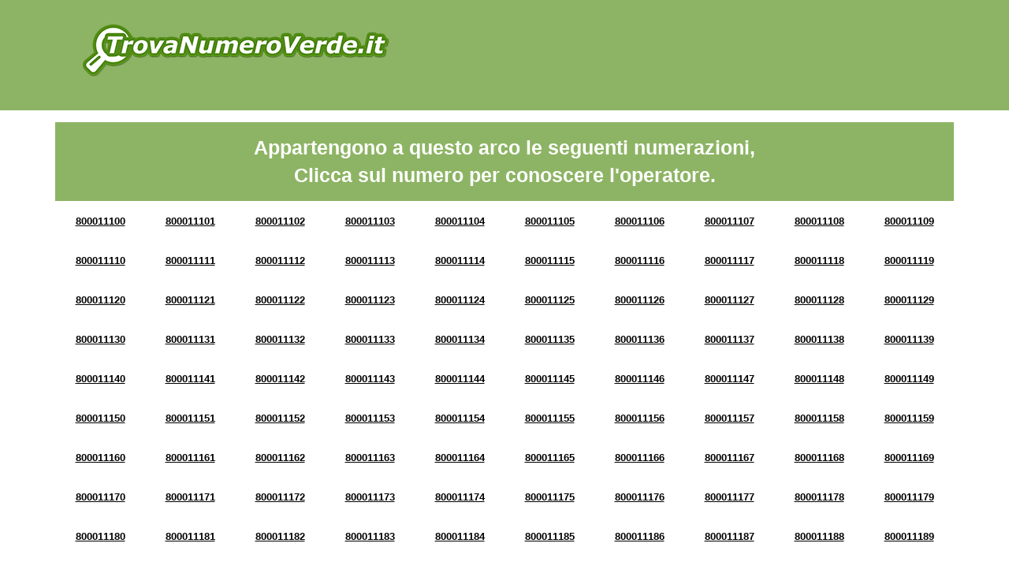

--- FILE ---
content_type: text/html; charset=UTF-8
request_url: https://www.verificanumeroverde.it/arco-di-numerazione-8000111.html
body_size: 7279
content:

<!doctype html>
<html>
<head>
<title>Numeri Verdi da 800011100 a 800011199</title>
<meta charset='UTF-8' />
<meta property='og:title' content='Trova Numero Verde' />
<meta property='og:description' content='Cerca il Numero Verde per conoscere a quale operatore appartiene' />
<meta property='og:type' content='website' />
<meta property='og:url' content='https://www.verificanumeroverde.it' />
<meta property='og:image' content='https://www.verificanumeroverde.it/img/og-image_trovanumeroverde.jpg' />
<meta http-equiv='X-UA-Compatible' content='IE=edge'>
<meta name='viewport' content='width=device-width, initial-scale=1'>
<meta name='description' content="Verifica l'operatore dei numeri verdi da 800011100 a 800011199" />
<meta name='keywords' content='ricerca numero verde, cerca numero verde, numeri verdi da 800011100 a 800011199, arco di numerazione 8000111' />

<link rel="shortcut icon" href="https://www.verificanumeroverde.it/img/favicon.ico" type="image/x-icon">
<link rel="icon" href="https://www.verificanumeroverde.it/img/favicon.ico" type="image/x-icon">
<!--
<script async src="//pagead2.googlesyndication.com/pagead/js/adsbygoogle.js"></script>
<script>
  (adsbygoogle = window.adsbygoogle || []).push({
    google_ad_client: "ca-pub-5132461794821813",
    enable_page_level_ads: true
  });
</script>

-->
<script data-ad-client="ca-pub-8427104600701943" async src="https://pagead2.googlesyndication.com/pagead/js/adsbygoogle.js"></script>
<call-us 
    style="position: fixed; bottom: 8px; right: 8px; z-index: 99999;--call-us-form-header-background:#30ac0a;--call-us-header-text-color:#ffffff;--call-us-form-height:470;--call-us-form-width:250;"
    phonesystem-url="https://mediacare.my3cx.it/"
    party="francescoraia"
    allow-call="true"
    allow-video="false"
    authentication="name"
    invite-message= "Buongiorno! Come posso aiutarla?"
    operator-name="Supporto"
    allow-soundnotifications="false"
    enable-poweredby="false"
    ignore-queueownership="false"
    enable-onmobile="false"
    popout="false"
    window-title="Contattaci"
    animation-style="fadeIn"
    minimized="false"
    minimized-style="bubble">
</call-us>
<script src="https://mediacare.my3cx.it/callus.js" charset="utf-8"></script>
<!-- Google tag (gtag.js) -->
<script async src="https://www.googletagmanager.com/gtag/js?id=G-C9TL75W3CS"></script>
<script>
  window.dataLayer = window.dataLayer || [];
  function gtag(){dataLayer.push(arguments);}
  gtag("js", new Date());
  gtag("config", "G-C9TL75W3CS");
</script>

</head>
<body style="visibility: hidden; overflow: hidden;">
<header class="chiaro header">
	<div class="container">
		<div class="row">
			<nav class="col-md-5 logo">
				<a href="https://www.verificanumeroverde.it/" title="Cerca il Numero Verde">
					<img src="https://www.verificanumeroverde.it/img/logo.png" class="img-responsive" />
				</a>
			</nav>
			<div class="col-md-7 banner" id="google-ads-1">
				<!-- Inizio codice verdericaricabile.it
				<a target="_blank" href="https://www.verdericaricabile.it/index.php?pin=adcapital">
					<img src="https://www.verificanumeroverde.it/img/2.gif" border="0" width="728" height="90" alt="verdericaricabile.it - il numero verde 800 ricaricabile" class="img-responsive">
				</a>
				Fine codice verdericaricabile.it -->
			</div>
		</div>
	</div>
</header>
<!-- <section>
	<div class="container">
		<div class="row">
			<div class="col-xs-12 text-center">
				<p>Numero Verde 800 0111 XX</p>
			</div>
		</div>
	</div>
</section> -->

<section class="arcn">
	<div class="container">
		<div class="row">
			<div class="col-xs-12">
				<div class="verdebox">
					Appartengono a questo arco le seguenti numerazioni, <br/>Clicca sul numero per conoscere l'operatore.
				</div>
			</div>
		</div><div class="row"><div class="col-xs-12">

		<div class="arc text-center">
			<!-- Infomazioni Numero Verde 800011100 -->
			<a title="Numero Verde 800011100" href="https://www.verificanumeroverde.it/numero-verde-800011100.html" rel="nofollow">800011100</a>
		
		</div>
		<div class="arc text-center">
			<!-- Infomazioni Numero Verde 800011101 -->
			<a title="Numero Verde 800011101" href="https://www.verificanumeroverde.it/numero-verde-800011101.html" rel="nofollow">800011101</a>
		
		</div>
		<div class="arc text-center">
			<!-- Infomazioni Numero Verde 800011102 -->
			<a title="Numero Verde 800011102" href="https://www.verificanumeroverde.it/numero-verde-800011102.html" rel="nofollow">800011102</a>
		
		</div>
		<div class="arc text-center">
			<!-- Infomazioni Numero Verde 800011103 -->
			<a title="Numero Verde 800011103" href="https://www.verificanumeroverde.it/numero-verde-800011103.html" rel="nofollow">800011103</a>
		
		</div>
		<div class="arc text-center">
			<!-- Infomazioni Numero Verde 800011104 -->
			<a title="Numero Verde 800011104" href="https://www.verificanumeroverde.it/numero-verde-800011104.html" rel="nofollow">800011104</a>
		
		</div>
		<div class="arc text-center">
			<!-- Infomazioni Numero Verde 800011105 -->
			<a title="Numero Verde 800011105" href="https://www.verificanumeroverde.it/numero-verde-800011105.html" rel="nofollow">800011105</a>
		
		</div>
		<div class="arc text-center">
			<!-- Infomazioni Numero Verde 800011106 -->
			<a title="Numero Verde 800011106" href="https://www.verificanumeroverde.it/numero-verde-800011106.html" rel="nofollow">800011106</a>
		
		</div>
		<div class="arc text-center">
			<!-- Infomazioni Numero Verde 800011107 -->
			<a title="Numero Verde 800011107" href="https://www.verificanumeroverde.it/numero-verde-800011107.html" rel="nofollow">800011107</a>
		
		</div>
		<div class="arc text-center">
			<!-- Infomazioni Numero Verde 800011108 -->
			<a title="Numero Verde 800011108" href="https://www.verificanumeroverde.it/numero-verde-800011108.html" rel="nofollow">800011108</a>
		
		</div>
		<div class="arc text-center">
			<!-- Infomazioni Numero Verde 800011109 -->
			<a title="Numero Verde 800011109" href="https://www.verificanumeroverde.it/numero-verde-800011109.html" rel="nofollow">800011109</a>
		
		</div></div></div>
<div class="row"><div class="col-xs-12">

		<div class="arc text-center">
			<!-- Infomazioni Numero Verde 800011110 -->
			<a title="Numero Verde 800011110" href="https://www.verificanumeroverde.it/numero-verde-800011110.html" rel="nofollow">800011110</a>
		
		</div>
		<div class="arc text-center">
			<!-- Infomazioni Numero Verde 800011111 -->
			<a title="Numero Verde 800011111" href="https://www.verificanumeroverde.it/numero-verde-800011111.html" rel="nofollow">800011111</a>
		
		</div>
		<div class="arc text-center">
			<!-- Infomazioni Numero Verde 800011112 -->
			<a title="Numero Verde 800011112" href="https://www.verificanumeroverde.it/numero-verde-800011112.html" rel="nofollow">800011112</a>
		
		</div>
		<div class="arc text-center">
			<!-- Infomazioni Numero Verde 800011113 -->
			<a title="Numero Verde 800011113" href="https://www.verificanumeroverde.it/numero-verde-800011113.html" rel="nofollow">800011113</a>
		
		</div>
		<div class="arc text-center">
			<!-- Infomazioni Numero Verde 800011114 -->
			<a title="Numero Verde 800011114" href="https://www.verificanumeroverde.it/numero-verde-800011114.html" rel="nofollow">800011114</a>
		
		</div>
		<div class="arc text-center">
			<!-- Infomazioni Numero Verde 800011115 -->
			<a title="Numero Verde 800011115" href="https://www.verificanumeroverde.it/numero-verde-800011115.html" rel="nofollow">800011115</a>
		
		</div>
		<div class="arc text-center">
			<!-- Infomazioni Numero Verde 800011116 -->
			<a title="Numero Verde 800011116" href="https://www.verificanumeroverde.it/numero-verde-800011116.html" rel="nofollow">800011116</a>
		
		</div>
		<div class="arc text-center">
			<!-- Infomazioni Numero Verde 800011117 -->
			<a title="Numero Verde 800011117" href="https://www.verificanumeroverde.it/numero-verde-800011117.html" rel="nofollow">800011117</a>
		
		</div>
		<div class="arc text-center">
			<!-- Infomazioni Numero Verde 800011118 -->
			<a title="Numero Verde 800011118" href="https://www.verificanumeroverde.it/numero-verde-800011118.html" rel="nofollow">800011118</a>
		
		</div>
		<div class="arc text-center">
			<!-- Infomazioni Numero Verde 800011119 -->
			<a title="Numero Verde 800011119" href="https://www.verificanumeroverde.it/numero-verde-800011119.html" rel="nofollow">800011119</a>
		
		</div></div></div>
<div class="row"><div class="col-xs-12">

		<div class="arc text-center">
			<!-- Infomazioni Numero Verde 800011120 -->
			<a title="Numero Verde 800011120" href="https://www.verificanumeroverde.it/numero-verde-800011120.html" rel="nofollow">800011120</a>
		
		</div>
		<div class="arc text-center">
			<!-- Infomazioni Numero Verde 800011121 -->
			<a title="Numero Verde 800011121" href="https://www.verificanumeroverde.it/numero-verde-800011121.html" rel="nofollow">800011121</a>
		
		</div>
		<div class="arc text-center">
			<!-- Infomazioni Numero Verde 800011122 -->
			<a title="Numero Verde 800011122" href="https://www.verificanumeroverde.it/numero-verde-800011122.html" rel="nofollow">800011122</a>
		
		</div>
		<div class="arc text-center">
			<!-- Infomazioni Numero Verde 800011123 -->
			<a title="Numero Verde 800011123" href="https://www.verificanumeroverde.it/numero-verde-800011123.html" rel="nofollow">800011123</a>
		
		</div>
		<div class="arc text-center">
			<!-- Infomazioni Numero Verde 800011124 -->
			<a title="Numero Verde 800011124" href="https://www.verificanumeroverde.it/numero-verde-800011124.html" rel="nofollow">800011124</a>
		
		</div>
		<div class="arc text-center">
			<!-- Infomazioni Numero Verde 800011125 -->
			<a title="Numero Verde 800011125" href="https://www.verificanumeroverde.it/numero-verde-800011125.html" rel="nofollow">800011125</a>
		
		</div>
		<div class="arc text-center">
			<!-- Infomazioni Numero Verde 800011126 -->
			<a title="Numero Verde 800011126" href="https://www.verificanumeroverde.it/numero-verde-800011126.html" rel="nofollow">800011126</a>
		
		</div>
		<div class="arc text-center">
			<!-- Infomazioni Numero Verde 800011127 -->
			<a title="Numero Verde 800011127" href="https://www.verificanumeroverde.it/numero-verde-800011127.html" rel="nofollow">800011127</a>
		
		</div>
		<div class="arc text-center">
			<!-- Infomazioni Numero Verde 800011128 -->
			<a title="Numero Verde 800011128" href="https://www.verificanumeroverde.it/numero-verde-800011128.html" rel="nofollow">800011128</a>
		
		</div>
		<div class="arc text-center">
			<!-- Infomazioni Numero Verde 800011129 -->
			<a title="Numero Verde 800011129" href="https://www.verificanumeroverde.it/numero-verde-800011129.html" rel="nofollow">800011129</a>
		
		</div></div></div>
<div class="row"><div class="col-xs-12">

		<div class="arc text-center">
			<!-- Infomazioni Numero Verde 800011130 -->
			<a title="Numero Verde 800011130" href="https://www.verificanumeroverde.it/numero-verde-800011130.html" rel="nofollow">800011130</a>
		
		</div>
		<div class="arc text-center">
			<!-- Infomazioni Numero Verde 800011131 -->
			<a title="Numero Verde 800011131" href="https://www.verificanumeroverde.it/numero-verde-800011131.html" rel="nofollow">800011131</a>
		
		</div>
		<div class="arc text-center">
			<!-- Infomazioni Numero Verde 800011132 -->
			<a title="Numero Verde 800011132" href="https://www.verificanumeroverde.it/numero-verde-800011132.html" rel="nofollow">800011132</a>
		
		</div>
		<div class="arc text-center">
			<!-- Infomazioni Numero Verde 800011133 -->
			<a title="Numero Verde 800011133" href="https://www.verificanumeroverde.it/numero-verde-800011133.html" rel="nofollow">800011133</a>
		
		</div>
		<div class="arc text-center">
			<!-- Infomazioni Numero Verde 800011134 -->
			<a title="Numero Verde 800011134" href="https://www.verificanumeroverde.it/numero-verde-800011134.html" rel="nofollow">800011134</a>
		
		</div>
		<div class="arc text-center">
			<!-- Infomazioni Numero Verde 800011135 -->
			<a title="Numero Verde 800011135" href="https://www.verificanumeroverde.it/numero-verde-800011135.html" rel="nofollow">800011135</a>
		
		</div>
		<div class="arc text-center">
			<!-- Infomazioni Numero Verde 800011136 -->
			<a title="Numero Verde 800011136" href="https://www.verificanumeroverde.it/numero-verde-800011136.html" rel="nofollow">800011136</a>
		
		</div>
		<div class="arc text-center">
			<!-- Infomazioni Numero Verde 800011137 -->
			<a title="Numero Verde 800011137" href="https://www.verificanumeroverde.it/numero-verde-800011137.html" rel="nofollow">800011137</a>
		
		</div>
		<div class="arc text-center">
			<!-- Infomazioni Numero Verde 800011138 -->
			<a title="Numero Verde 800011138" href="https://www.verificanumeroverde.it/numero-verde-800011138.html" rel="nofollow">800011138</a>
		
		</div>
		<div class="arc text-center">
			<!-- Infomazioni Numero Verde 800011139 -->
			<a title="Numero Verde 800011139" href="https://www.verificanumeroverde.it/numero-verde-800011139.html" rel="nofollow">800011139</a>
		
		</div></div></div>
<div class="row"><div class="col-xs-12">

		<div class="arc text-center">
			<!-- Infomazioni Numero Verde 800011140 -->
			<a title="Numero Verde 800011140" href="https://www.verificanumeroverde.it/numero-verde-800011140.html" rel="nofollow">800011140</a>
		
		</div>
		<div class="arc text-center">
			<!-- Infomazioni Numero Verde 800011141 -->
			<a title="Numero Verde 800011141" href="https://www.verificanumeroverde.it/numero-verde-800011141.html" rel="nofollow">800011141</a>
		
		</div>
		<div class="arc text-center">
			<!-- Infomazioni Numero Verde 800011142 -->
			<a title="Numero Verde 800011142" href="https://www.verificanumeroverde.it/numero-verde-800011142.html" rel="nofollow">800011142</a>
		
		</div>
		<div class="arc text-center">
			<!-- Infomazioni Numero Verde 800011143 -->
			<a title="Numero Verde 800011143" href="https://www.verificanumeroverde.it/numero-verde-800011143.html" rel="nofollow">800011143</a>
		
		</div>
		<div class="arc text-center">
			<!-- Infomazioni Numero Verde 800011144 -->
			<a title="Numero Verde 800011144" href="https://www.verificanumeroverde.it/numero-verde-800011144.html" rel="nofollow">800011144</a>
		
		</div>
		<div class="arc text-center">
			<!-- Infomazioni Numero Verde 800011145 -->
			<a title="Numero Verde 800011145" href="https://www.verificanumeroverde.it/numero-verde-800011145.html" rel="nofollow">800011145</a>
		
		</div>
		<div class="arc text-center">
			<!-- Infomazioni Numero Verde 800011146 -->
			<a title="Numero Verde 800011146" href="https://www.verificanumeroverde.it/numero-verde-800011146.html" rel="nofollow">800011146</a>
		
		</div>
		<div class="arc text-center">
			<!-- Infomazioni Numero Verde 800011147 -->
			<a title="Numero Verde 800011147" href="https://www.verificanumeroverde.it/numero-verde-800011147.html" rel="nofollow">800011147</a>
		
		</div>
		<div class="arc text-center">
			<!-- Infomazioni Numero Verde 800011148 -->
			<a title="Numero Verde 800011148" href="https://www.verificanumeroverde.it/numero-verde-800011148.html" rel="nofollow">800011148</a>
		
		</div>
		<div class="arc text-center">
			<!-- Infomazioni Numero Verde 800011149 -->
			<a title="Numero Verde 800011149" href="https://www.verificanumeroverde.it/numero-verde-800011149.html" rel="nofollow">800011149</a>
		
		</div></div></div>
<div class="row"><div class="col-xs-12">

		<div class="arc text-center">
			<!-- Infomazioni Numero Verde 800011150 -->
			<a title="Numero Verde 800011150" href="https://www.verificanumeroverde.it/numero-verde-800011150.html" rel="nofollow">800011150</a>
		
		</div>
		<div class="arc text-center">
			<!-- Infomazioni Numero Verde 800011151 -->
			<a title="Numero Verde 800011151" href="https://www.verificanumeroverde.it/numero-verde-800011151.html" rel="nofollow">800011151</a>
		
		</div>
		<div class="arc text-center">
			<!-- Infomazioni Numero Verde 800011152 -->
			<a title="Numero Verde 800011152" href="https://www.verificanumeroverde.it/numero-verde-800011152.html" rel="nofollow">800011152</a>
		
		</div>
		<div class="arc text-center">
			<!-- Infomazioni Numero Verde 800011153 -->
			<a title="Numero Verde 800011153" href="https://www.verificanumeroverde.it/numero-verde-800011153.html" rel="nofollow">800011153</a>
		
		</div>
		<div class="arc text-center">
			<!-- Infomazioni Numero Verde 800011154 -->
			<a title="Numero Verde 800011154" href="https://www.verificanumeroverde.it/numero-verde-800011154.html" rel="nofollow">800011154</a>
		
		</div>
		<div class="arc text-center">
			<!-- Infomazioni Numero Verde 800011155 -->
			<a title="Numero Verde 800011155" href="https://www.verificanumeroverde.it/numero-verde-800011155.html" rel="nofollow">800011155</a>
		
		</div>
		<div class="arc text-center">
			<!-- Infomazioni Numero Verde 800011156 -->
			<a title="Numero Verde 800011156" href="https://www.verificanumeroverde.it/numero-verde-800011156.html" rel="nofollow">800011156</a>
		
		</div>
		<div class="arc text-center">
			<!-- Infomazioni Numero Verde 800011157 -->
			<a title="Numero Verde 800011157" href="https://www.verificanumeroverde.it/numero-verde-800011157.html" rel="nofollow">800011157</a>
		
		</div>
		<div class="arc text-center">
			<!-- Infomazioni Numero Verde 800011158 -->
			<a title="Numero Verde 800011158" href="https://www.verificanumeroverde.it/numero-verde-800011158.html" rel="nofollow">800011158</a>
		
		</div>
		<div class="arc text-center">
			<!-- Infomazioni Numero Verde 800011159 -->
			<a title="Numero Verde 800011159" href="https://www.verificanumeroverde.it/numero-verde-800011159.html" rel="nofollow">800011159</a>
		
		</div></div></div>
<div class="row"><div class="col-xs-12">

		<div class="arc text-center">
			<!-- Infomazioni Numero Verde 800011160 -->
			<a title="Numero Verde 800011160" href="https://www.verificanumeroverde.it/numero-verde-800011160.html" rel="nofollow">800011160</a>
		
		</div>
		<div class="arc text-center">
			<!-- Infomazioni Numero Verde 800011161 -->
			<a title="Numero Verde 800011161" href="https://www.verificanumeroverde.it/numero-verde-800011161.html" rel="nofollow">800011161</a>
		
		</div>
		<div class="arc text-center">
			<!-- Infomazioni Numero Verde 800011162 -->
			<a title="Numero Verde 800011162" href="https://www.verificanumeroverde.it/numero-verde-800011162.html" rel="nofollow">800011162</a>
		
		</div>
		<div class="arc text-center">
			<!-- Infomazioni Numero Verde 800011163 -->
			<a title="Numero Verde 800011163" href="https://www.verificanumeroverde.it/numero-verde-800011163.html" rel="nofollow">800011163</a>
		
		</div>
		<div class="arc text-center">
			<!-- Infomazioni Numero Verde 800011164 -->
			<a title="Numero Verde 800011164" href="https://www.verificanumeroverde.it/numero-verde-800011164.html" rel="nofollow">800011164</a>
		
		</div>
		<div class="arc text-center">
			<!-- Infomazioni Numero Verde 800011165 -->
			<a title="Numero Verde 800011165" href="https://www.verificanumeroverde.it/numero-verde-800011165.html" rel="nofollow">800011165</a>
		
		</div>
		<div class="arc text-center">
			<!-- Infomazioni Numero Verde 800011166 -->
			<a title="Numero Verde 800011166" href="https://www.verificanumeroverde.it/numero-verde-800011166.html" rel="nofollow">800011166</a>
		
		</div>
		<div class="arc text-center">
			<!-- Infomazioni Numero Verde 800011167 -->
			<a title="Numero Verde 800011167" href="https://www.verificanumeroverde.it/numero-verde-800011167.html" rel="nofollow">800011167</a>
		
		</div>
		<div class="arc text-center">
			<!-- Infomazioni Numero Verde 800011168 -->
			<a title="Numero Verde 800011168" href="https://www.verificanumeroverde.it/numero-verde-800011168.html" rel="nofollow">800011168</a>
		
		</div>
		<div class="arc text-center">
			<!-- Infomazioni Numero Verde 800011169 -->
			<a title="Numero Verde 800011169" href="https://www.verificanumeroverde.it/numero-verde-800011169.html" rel="nofollow">800011169</a>
		
		</div></div></div>
<div class="row"><div class="col-xs-12">

		<div class="arc text-center">
			<!-- Infomazioni Numero Verde 800011170 -->
			<a title="Numero Verde 800011170" href="https://www.verificanumeroverde.it/numero-verde-800011170.html" rel="nofollow">800011170</a>
		
		</div>
		<div class="arc text-center">
			<!-- Infomazioni Numero Verde 800011171 -->
			<a title="Numero Verde 800011171" href="https://www.verificanumeroverde.it/numero-verde-800011171.html" rel="nofollow">800011171</a>
		
		</div>
		<div class="arc text-center">
			<!-- Infomazioni Numero Verde 800011172 -->
			<a title="Numero Verde 800011172" href="https://www.verificanumeroverde.it/numero-verde-800011172.html" rel="nofollow">800011172</a>
		
		</div>
		<div class="arc text-center">
			<!-- Infomazioni Numero Verde 800011173 -->
			<a title="Numero Verde 800011173" href="https://www.verificanumeroverde.it/numero-verde-800011173.html" rel="nofollow">800011173</a>
		
		</div>
		<div class="arc text-center">
			<!-- Infomazioni Numero Verde 800011174 -->
			<a title="Numero Verde 800011174" href="https://www.verificanumeroverde.it/numero-verde-800011174.html" rel="nofollow">800011174</a>
		
		</div>
		<div class="arc text-center">
			<!-- Infomazioni Numero Verde 800011175 -->
			<a title="Numero Verde 800011175" href="https://www.verificanumeroverde.it/numero-verde-800011175.html" rel="nofollow">800011175</a>
		
		</div>
		<div class="arc text-center">
			<!-- Infomazioni Numero Verde 800011176 -->
			<a title="Numero Verde 800011176" href="https://www.verificanumeroverde.it/numero-verde-800011176.html" rel="nofollow">800011176</a>
		
		</div>
		<div class="arc text-center">
			<!-- Infomazioni Numero Verde 800011177 -->
			<a title="Numero Verde 800011177" href="https://www.verificanumeroverde.it/numero-verde-800011177.html" rel="nofollow">800011177</a>
		
		</div>
		<div class="arc text-center">
			<!-- Infomazioni Numero Verde 800011178 -->
			<a title="Numero Verde 800011178" href="https://www.verificanumeroverde.it/numero-verde-800011178.html" rel="nofollow">800011178</a>
		
		</div>
		<div class="arc text-center">
			<!-- Infomazioni Numero Verde 800011179 -->
			<a title="Numero Verde 800011179" href="https://www.verificanumeroverde.it/numero-verde-800011179.html" rel="nofollow">800011179</a>
		
		</div></div></div>
<div class="row"><div class="col-xs-12">

		<div class="arc text-center">
			<!-- Infomazioni Numero Verde 800011180 -->
			<a title="Numero Verde 800011180" href="https://www.verificanumeroverde.it/numero-verde-800011180.html" rel="nofollow">800011180</a>
		
		</div>
		<div class="arc text-center">
			<!-- Infomazioni Numero Verde 800011181 -->
			<a title="Numero Verde 800011181" href="https://www.verificanumeroverde.it/numero-verde-800011181.html" rel="nofollow">800011181</a>
		
		</div>
		<div class="arc text-center">
			<!-- Infomazioni Numero Verde 800011182 -->
			<a title="Numero Verde 800011182" href="https://www.verificanumeroverde.it/numero-verde-800011182.html" rel="nofollow">800011182</a>
		
		</div>
		<div class="arc text-center">
			<!-- Infomazioni Numero Verde 800011183 -->
			<a title="Numero Verde 800011183" href="https://www.verificanumeroverde.it/numero-verde-800011183.html" rel="nofollow">800011183</a>
		
		</div>
		<div class="arc text-center">
			<!-- Infomazioni Numero Verde 800011184 -->
			<a title="Numero Verde 800011184" href="https://www.verificanumeroverde.it/numero-verde-800011184.html" rel="nofollow">800011184</a>
		
		</div>
		<div class="arc text-center">
			<!-- Infomazioni Numero Verde 800011185 -->
			<a title="Numero Verde 800011185" href="https://www.verificanumeroverde.it/numero-verde-800011185.html" rel="nofollow">800011185</a>
		
		</div>
		<div class="arc text-center">
			<!-- Infomazioni Numero Verde 800011186 -->
			<a title="Numero Verde 800011186" href="https://www.verificanumeroverde.it/numero-verde-800011186.html" rel="nofollow">800011186</a>
		
		</div>
		<div class="arc text-center">
			<!-- Infomazioni Numero Verde 800011187 -->
			<a title="Numero Verde 800011187" href="https://www.verificanumeroverde.it/numero-verde-800011187.html" rel="nofollow">800011187</a>
		
		</div>
		<div class="arc text-center">
			<!-- Infomazioni Numero Verde 800011188 -->
			<a title="Numero Verde 800011188" href="https://www.verificanumeroverde.it/numero-verde-800011188.html" rel="nofollow">800011188</a>
		
		</div>
		<div class="arc text-center">
			<!-- Infomazioni Numero Verde 800011189 -->
			<a title="Numero Verde 800011189" href="https://www.verificanumeroverde.it/numero-verde-800011189.html" rel="nofollow">800011189</a>
		
		</div></div></div>
<div class="row"><div class="col-xs-12">

		<div class="arc text-center">
			<!-- Infomazioni Numero Verde 800011190 -->
			<a title="Numero Verde 800011190" href="https://www.verificanumeroverde.it/numero-verde-800011190.html" rel="nofollow">800011190</a>
		
		</div>
		<div class="arc text-center">
			<!-- Infomazioni Numero Verde 800011191 -->
			<a title="Numero Verde 800011191" href="https://www.verificanumeroverde.it/numero-verde-800011191.html" rel="nofollow">800011191</a>
		
		</div>
		<div class="arc text-center">
			<!-- Infomazioni Numero Verde 800011192 -->
			<a title="Numero Verde 800011192" href="https://www.verificanumeroverde.it/numero-verde-800011192.html" rel="nofollow">800011192</a>
		
		</div>
		<div class="arc text-center">
			<!-- Infomazioni Numero Verde 800011193 -->
			<a title="Numero Verde 800011193" href="https://www.verificanumeroverde.it/numero-verde-800011193.html" rel="nofollow">800011193</a>
		
		</div>
		<div class="arc text-center">
			<!-- Infomazioni Numero Verde 800011194 -->
			<a title="Numero Verde 800011194" href="https://www.verificanumeroverde.it/numero-verde-800011194.html" rel="nofollow">800011194</a>
		
		</div>
		<div class="arc text-center">
			<!-- Infomazioni Numero Verde 800011195 -->
			<a title="Numero Verde 800011195" href="https://www.verificanumeroverde.it/numero-verde-800011195.html" rel="nofollow">800011195</a>
		
		</div>
		<div class="arc text-center">
			<!-- Infomazioni Numero Verde 800011196 -->
			<a title="Numero Verde 800011196" href="https://www.verificanumeroverde.it/numero-verde-800011196.html" rel="nofollow">800011196</a>
		
		</div>
		<div class="arc text-center">
			<!-- Infomazioni Numero Verde 800011197 -->
			<a title="Numero Verde 800011197" href="https://www.verificanumeroverde.it/numero-verde-800011197.html" rel="nofollow">800011197</a>
		
		</div>
		<div class="arc text-center">
			<!-- Infomazioni Numero Verde 800011198 -->
			<a title="Numero Verde 800011198" href="https://www.verificanumeroverde.it/numero-verde-800011198.html" rel="nofollow">800011198</a>
		
		</div>
		<div class="arc text-center">
			<!-- Infomazioni Numero Verde 800011199 -->
			<a title="Numero Verde 800011199" href="https://www.verificanumeroverde.it/numero-verde-800011199.html" rel="nofollow">800011199</a>
		
		</div></div></div>
</div></div>

	</div>
</section>
<section class="section-orange">
	<div class="container">
		<div class="row">
			<div class="col-xs-12">
				<h3>Conosci il segreto delle aziende di successo?</h3>
				<h4>Scopri come aumentare il business e il numero dei clienti</h4>
				<p>Il segreto delle aziende di successo è il numero verde! Il numero verde migliora la comunicazione aziendale, aumenta il business e la quantità di nuovi clienti. Attivalo anche per la tua azienda. Scegli la numerazione che preferisci e in meno di un minuto avrai a disposizione un numero verde perfettamente funzionante.</p>
				<a href="https://www.verdericaricabile.it/" title="Scopri altro" class="btn-section-box" rel="nofollow">Scopri di più</a>
			</div>		
		</div>
	</div>
</section>
<section class="chiaro">
	<div class="container">
		<form name="ricerca" id="ricerca" method="post" action="https://www.verificanumeroverde.it/search/" class="row">				
			<div class="col-md-4 text-search">
				<div class="t1">
					<div class="t2">
						<p>Cerca il Numero Verde<br/><span>per conoscere l'operatore</span></p>
					</div>
				</div>
			</div>
			<div class="col-md-4">
				<div class="t1">
					<div class="t2">
						<input name="chiave" type="text" id="chiave" size="30" maxlength="9" placeholder="Scrivi il numero senza spazi es. 800xxxxyy" />
					</div>
				</div>
			</div>
			<div class="col-md-4">
				<div class="t1">
					<div class="t2">
						<input name="pulsante" type="submit" class="pulsante" value="CERCA" />
					</div>
				</div>
			</div>
		</form>
	</div>
</section>

	<section>
		<div class="container">
			<div class="row">
				<div class="col-xs-12">
					<div class="verdebox">
						Seleziona un arco per ulteriori informazioni
					</div>
				</div>
			</div><div class="row"><div class="simil-col grigio">

		<div class="text-center arc">
			<!-- Infomazioni Numeri Verdi da 800880300 a 800880399 -->
			<a title="Numeri Verdi da 800880300 a 800880399" href="https://www.verificanumeroverde.it/arco-di-numerazione-8008803.html">8803</a>
		</div>
		
		<div class="text-center arc">
			<!-- Infomazioni Numeri Verdi da 800419500 a 800419599 -->
			<a title="Numeri Verdi da 800419500 a 800419599" href="https://www.verificanumeroverde.it/arco-di-numerazione-8004195.html">4195</a>
		</div>
		
		<div class="text-center arc">
			<!-- Infomazioni Numeri Verdi da 800794000 a 800794099 -->
			<a title="Numeri Verdi da 800794000 a 800794099" href="https://www.verificanumeroverde.it/arco-di-numerazione-8007940.html">7940</a>
		</div>
		
		<div class="text-center arc">
			<!-- Infomazioni Numeri Verdi da 800456200 a 800456299 -->
			<a title="Numeri Verdi da 800456200 a 800456299" href="https://www.verificanumeroverde.it/arco-di-numerazione-8004562.html">4562</a>
		</div>
		
		<div class="text-center arc">
			<!-- Infomazioni Numeri Verdi da 800069200 a 800069299 -->
			<a title="Numeri Verdi da 800069200 a 800069299" href="https://www.verificanumeroverde.it/arco-di-numerazione-8000692.html">0692</a>
		</div>
		
		<div class="text-center arc">
			<!-- Infomazioni Numeri Verdi da 800015700 a 800015799 -->
			<a title="Numeri Verdi da 800015700 a 800015799" href="https://www.verificanumeroverde.it/arco-di-numerazione-8000157.html">0157</a>
		</div>
		
		<div class="text-center arc">
			<!-- Infomazioni Numeri Verdi da 800047800 a 800047899 -->
			<a title="Numeri Verdi da 800047800 a 800047899" href="https://www.verificanumeroverde.it/arco-di-numerazione-8000478.html">0478</a>
		</div>
		
		<div class="text-center arc">
			<!-- Infomazioni Numeri Verdi da 800576600 a 800576699 -->
			<a title="Numeri Verdi da 800576600 a 800576699" href="https://www.verificanumeroverde.it/arco-di-numerazione-8005766.html">5766</a>
		</div>
		
		<div class="text-center arc">
			<!-- Infomazioni Numeri Verdi da 800015900 a 800015999 -->
			<a title="Numeri Verdi da 800015900 a 800015999" href="https://www.verificanumeroverde.it/arco-di-numerazione-8000159.html">0159</a>
		</div>
		
		<div class="text-center arc">
			<!-- Infomazioni Numeri Verdi da 800294100 a 800294199 -->
			<a title="Numeri Verdi da 800294100 a 800294199" href="https://www.verificanumeroverde.it/arco-di-numerazione-8002941.html">2941</a>
		</div>
		
		<div class="text-center arc">
			<!-- Infomazioni Numeri Verdi da 800323700 a 800323799 -->
			<a title="Numeri Verdi da 800323700 a 800323799" href="https://www.verificanumeroverde.it/arco-di-numerazione-8003237.html">3237</a>
		</div>
		
		<div class="text-center arc">
			<!-- Infomazioni Numeri Verdi da 800339000 a 800339099 -->
			<a title="Numeri Verdi da 800339000 a 800339099" href="https://www.verificanumeroverde.it/arco-di-numerazione-8003390.html">3390</a>
		</div>
		
		<div class="text-center arc">
			<!-- Infomazioni Numeri Verdi da 800580100 a 800580199 -->
			<a title="Numeri Verdi da 800580100 a 800580199" href="https://www.verificanumeroverde.it/arco-di-numerazione-8005801.html">5801</a>
		</div>
		
		<div class="text-center arc">
			<!-- Infomazioni Numeri Verdi da 800180400 a 800180499 -->
			<a title="Numeri Verdi da 800180400 a 800180499" href="https://www.verificanumeroverde.it/arco-di-numerazione-8001804.html">1804</a>
		</div>
		
		<div class="text-center arc">
			<!-- Infomazioni Numeri Verdi da 800448800 a 800448899 -->
			<a title="Numeri Verdi da 800448800 a 800448899" href="https://www.verificanumeroverde.it/arco-di-numerazione-8004488.html">4488</a>
		</div>
		
		<div class="text-center arc">
			<!-- Infomazioni Numeri Verdi da 800624700 a 800624799 -->
			<a title="Numeri Verdi da 800624700 a 800624799" href="https://www.verificanumeroverde.it/arco-di-numerazione-8006247.html">6247</a>
		</div>
		
		<div class="text-center arc">
			<!-- Infomazioni Numeri Verdi da 800074700 a 800074799 -->
			<a title="Numeri Verdi da 800074700 a 800074799" href="https://www.verificanumeroverde.it/arco-di-numerazione-8000747.html">0747</a>
		</div>
		
		<div class="text-center arc">
			<!-- Infomazioni Numeri Verdi da 800802600 a 800802699 -->
			<a title="Numeri Verdi da 800802600 a 800802699" href="https://www.verificanumeroverde.it/arco-di-numerazione-8008026.html">8026</a>
		</div>
		
		<div class="text-center arc">
			<!-- Infomazioni Numeri Verdi da 800861200 a 800861299 -->
			<a title="Numeri Verdi da 800861200 a 800861299" href="https://www.verificanumeroverde.it/arco-di-numerazione-8008612.html">8612</a>
		</div>
		
		<div class="text-center arc">
			<!-- Infomazioni Numeri Verdi da 800777000 a 800777099 -->
			<a title="Numeri Verdi da 800777000 a 800777099" href="https://www.verificanumeroverde.it/arco-di-numerazione-8007770.html">7770</a>
		</div>
		
		<div class="text-center arc">
			<!-- Infomazioni Numeri Verdi da 800056700 a 800056799 -->
			<a title="Numeri Verdi da 800056700 a 800056799" href="https://www.verificanumeroverde.it/arco-di-numerazione-8000567.html">0567</a>
		</div>
		
		<div class="text-center arc">
			<!-- Infomazioni Numeri Verdi da 800798100 a 800798199 -->
			<a title="Numeri Verdi da 800798100 a 800798199" href="https://www.verificanumeroverde.it/arco-di-numerazione-8007981.html">7981</a>
		</div>
		
		<div class="text-center arc">
			<!-- Infomazioni Numeri Verdi da 800242400 a 800242499 -->
			<a title="Numeri Verdi da 800242400 a 800242499" href="https://www.verificanumeroverde.it/arco-di-numerazione-8002424.html">2424</a>
		</div>
		
		<div class="text-center arc">
			<!-- Infomazioni Numeri Verdi da 800985200 a 800985299 -->
			<a title="Numeri Verdi da 800985200 a 800985299" href="https://www.verificanumeroverde.it/arco-di-numerazione-8009852.html">9852</a>
		</div>
		
		<div class="text-center arc">
			<!-- Infomazioni Numeri Verdi da 800071400 a 800071499 -->
			<a title="Numeri Verdi da 800071400 a 800071499" href="https://www.verificanumeroverde.it/arco-di-numerazione-8000714.html">0714</a>
		</div>
		
		<div class="text-center arc">
			<!-- Infomazioni Numeri Verdi da 800526100 a 800526199 -->
			<a title="Numeri Verdi da 800526100 a 800526199" href="https://www.verificanumeroverde.it/arco-di-numerazione-8005261.html">5261</a>
		</div>
		
		<div class="text-center arc">
			<!-- Infomazioni Numeri Verdi da 800877000 a 800877099 -->
			<a title="Numeri Verdi da 800877000 a 800877099" href="https://www.verificanumeroverde.it/arco-di-numerazione-8008770.html">8770</a>
		</div>
		
		<div class="text-center arc">
			<!-- Infomazioni Numeri Verdi da 80030900 a 80030999 -->
			<a title="Numeri Verdi da 80030900 a 80030999" href="https://www.verificanumeroverde.it/arco-di-numerazione-800309.html">309</a>
		</div>
		
		<div class="text-center arc">
			<!-- Infomazioni Numeri Verdi da 800584500 a 800584599 -->
			<a title="Numeri Verdi da 800584500 a 800584599" href="https://www.verificanumeroverde.it/arco-di-numerazione-8005845.html">5845</a>
		</div>
		
		<div class="text-center arc">
			<!-- Infomazioni Numeri Verdi da 800102300 a 800102399 -->
			<a title="Numeri Verdi da 800102300 a 800102399" href="https://www.verificanumeroverde.it/arco-di-numerazione-8001023.html">1023</a>
		</div>
		
		<div class="text-center arc">
			<!-- Infomazioni Numeri Verdi da 800196300 a 800196399 -->
			<a title="Numeri Verdi da 800196300 a 800196399" href="https://www.verificanumeroverde.it/arco-di-numerazione-8001963.html">1963</a>
		</div>
		
		<div class="text-center arc">
			<!-- Infomazioni Numeri Verdi da 800664800 a 800664899 -->
			<a title="Numeri Verdi da 800664800 a 800664899" href="https://www.verificanumeroverde.it/arco-di-numerazione-8006648.html">6648</a>
		</div>
		
		<div class="text-center arc">
			<!-- Infomazioni Numeri Verdi da 80028600 a 80028699 -->
			<a title="Numeri Verdi da 80028600 a 80028699" href="https://www.verificanumeroverde.it/arco-di-numerazione-800286.html">286</a>
		</div>
		
		<div class="text-center arc">
			<!-- Infomazioni Numeri Verdi da 800139600 a 800139699 -->
			<a title="Numeri Verdi da 800139600 a 800139699" href="https://www.verificanumeroverde.it/arco-di-numerazione-8001396.html">1396</a>
		</div>
		
		<div class="text-center arc">
			<!-- Infomazioni Numeri Verdi da 800274100 a 800274199 -->
			<a title="Numeri Verdi da 800274100 a 800274199" href="https://www.verificanumeroverde.it/arco-di-numerazione-8002741.html">2741</a>
		</div>
		
		<div class="text-center arc">
			<!-- Infomazioni Numeri Verdi da 800554300 a 800554399 -->
			<a title="Numeri Verdi da 800554300 a 800554399" href="https://www.verificanumeroverde.it/arco-di-numerazione-8005543.html">5543</a>
		</div>
		
		<div class="text-center arc">
			<!-- Infomazioni Numeri Verdi da 800082900 a 800082999 -->
			<a title="Numeri Verdi da 800082900 a 800082999" href="https://www.verificanumeroverde.it/arco-di-numerazione-8000829.html">0829</a>
		</div>
		
		<div class="text-center arc">
			<!-- Infomazioni Numeri Verdi da 800888800 a 800888899 -->
			<a title="Numeri Verdi da 800888800 a 800888899" href="https://www.verificanumeroverde.it/arco-di-numerazione-8008888.html">8888</a>
		</div>
		
		<div class="text-center arc">
			<!-- Infomazioni Numeri Verdi da 800684700 a 800684799 -->
			<a title="Numeri Verdi da 800684700 a 800684799" href="https://www.verificanumeroverde.it/arco-di-numerazione-8006847.html">6847</a>
		</div>
		
		<div class="text-center arc">
			<!-- Infomazioni Numeri Verdi da 800055800 a 800055899 -->
			<a title="Numeri Verdi da 800055800 a 800055899" href="https://www.verificanumeroverde.it/arco-di-numerazione-8000558.html">0558</a>
		</div>
		
		<div class="text-center arc">
			<!-- Infomazioni Numeri Verdi da 800950600 a 800950699 -->
			<a title="Numeri Verdi da 800950600 a 800950699" href="https://www.verificanumeroverde.it/arco-di-numerazione-8009506.html">9506</a>
		</div>
		
		<div class="text-center arc">
			<!-- Infomazioni Numeri Verdi da 800833200 a 800833299 -->
			<a title="Numeri Verdi da 800833200 a 800833299" href="https://www.verificanumeroverde.it/arco-di-numerazione-8008332.html">8332</a>
		</div>
		
		<div class="text-center arc">
			<!-- Infomazioni Numeri Verdi da 800980100 a 800980199 -->
			<a title="Numeri Verdi da 800980100 a 800980199" href="https://www.verificanumeroverde.it/arco-di-numerazione-8009801.html">9801</a>
		</div>
		
		<div class="text-center arc">
			<!-- Infomazioni Numeri Verdi da 800542100 a 800542199 -->
			<a title="Numeri Verdi da 800542100 a 800542199" href="https://www.verificanumeroverde.it/arco-di-numerazione-8005421.html">5421</a>
		</div>
		
		<div class="text-center arc">
			<!-- Infomazioni Numeri Verdi da 800507500 a 800507599 -->
			<a title="Numeri Verdi da 800507500 a 800507599" href="https://www.verificanumeroverde.it/arco-di-numerazione-8005075.html">5075</a>
		</div>
		
		<div class="text-center arc">
			<!-- Infomazioni Numeri Verdi da 800985400 a 800985499 -->
			<a title="Numeri Verdi da 800985400 a 800985499" href="https://www.verificanumeroverde.it/arco-di-numerazione-8009854.html">9854</a>
		</div>
		
		<div class="text-center arc">
			<!-- Infomazioni Numeri Verdi da 800733400 a 800733499 -->
			<a title="Numeri Verdi da 800733400 a 800733499" href="https://www.verificanumeroverde.it/arco-di-numerazione-8007334.html">7334</a>
		</div>
		
		<div class="text-center arc">
			<!-- Infomazioni Numeri Verdi da 800059900 a 800059999 -->
			<a title="Numeri Verdi da 800059900 a 800059999" href="https://www.verificanumeroverde.it/arco-di-numerazione-8000599.html">0599</a>
		</div>
		
		<div class="text-center arc">
			<!-- Infomazioni Numeri Verdi da 800562000 a 800562099 -->
			<a title="Numeri Verdi da 800562000 a 800562099" href="https://www.verificanumeroverde.it/arco-di-numerazione-8005620.html">5620</a>
		</div>
		
		<div class="text-center arc">
			<!-- Infomazioni Numeri Verdi da 800637400 a 800637499 -->
			<a title="Numeri Verdi da 800637400 a 800637499" href="https://www.verificanumeroverde.it/arco-di-numerazione-8006374.html">6374</a>
		</div>
		</div></div>
<div class="row"><div class="simil-col bianco">

		<div class="text-center arc">
			<!-- Infomazioni Numeri Verdi da 800979200 a 800979299 -->
			<a title="Numeri Verdi da 800979200 a 800979299" href="https://www.verificanumeroverde.it/arco-di-numerazione-8009792.html">9792</a>
		</div>
		
		<div class="text-center arc">
			<!-- Infomazioni Numeri Verdi da 800345200 a 800345299 -->
			<a title="Numeri Verdi da 800345200 a 800345299" href="https://www.verificanumeroverde.it/arco-di-numerazione-8003452.html">3452</a>
		</div>
		
		<div class="text-center arc">
			<!-- Infomazioni Numeri Verdi da 800122000 a 800122099 -->
			<a title="Numeri Verdi da 800122000 a 800122099" href="https://www.verificanumeroverde.it/arco-di-numerazione-8001220.html">1220</a>
		</div>
		
		<div class="text-center arc">
			<!-- Infomazioni Numeri Verdi da 800272100 a 800272199 -->
			<a title="Numeri Verdi da 800272100 a 800272199" href="https://www.verificanumeroverde.it/arco-di-numerazione-8002721.html">2721</a>
		</div>
		
		<div class="text-center arc">
			<!-- Infomazioni Numeri Verdi da 800915300 a 800915399 -->
			<a title="Numeri Verdi da 800915300 a 800915399" href="https://www.verificanumeroverde.it/arco-di-numerazione-8009153.html">9153</a>
		</div>
		
		<div class="text-center arc">
			<!-- Infomazioni Numeri Verdi da 800073900 a 800073999 -->
			<a title="Numeri Verdi da 800073900 a 800073999" href="https://www.verificanumeroverde.it/arco-di-numerazione-8000739.html">0739</a>
		</div>
		
		<div class="text-center arc">
			<!-- Infomazioni Numeri Verdi da 800139300 a 800139399 -->
			<a title="Numeri Verdi da 800139300 a 800139399" href="https://www.verificanumeroverde.it/arco-di-numerazione-8001393.html">1393</a>
		</div>
		
		<div class="text-center arc">
			<!-- Infomazioni Numeri Verdi da 800590100 a 800590199 -->
			<a title="Numeri Verdi da 800590100 a 800590199" href="https://www.verificanumeroverde.it/arco-di-numerazione-8005901.html">5901</a>
		</div>
		
		<div class="text-center arc">
			<!-- Infomazioni Numeri Verdi da 800802200 a 800802299 -->
			<a title="Numeri Verdi da 800802200 a 800802299" href="https://www.verificanumeroverde.it/arco-di-numerazione-8008022.html">8022</a>
		</div>
		
		<div class="text-center arc">
			<!-- Infomazioni Numeri Verdi da 800200000 a 800200099 -->
			<a title="Numeri Verdi da 800200000 a 800200099" href="https://www.verificanumeroverde.it/arco-di-numerazione-8002000.html">2000</a>
		</div>
		
		<div class="text-center arc">
			<!-- Infomazioni Numeri Verdi da 800414800 a 800414899 -->
			<a title="Numeri Verdi da 800414800 a 800414899" href="https://www.verificanumeroverde.it/arco-di-numerazione-8004148.html">4148</a>
		</div>
		
		<div class="text-center arc">
			<!-- Infomazioni Numeri Verdi da 800543200 a 800543299 -->
			<a title="Numeri Verdi da 800543200 a 800543299" href="https://www.verificanumeroverde.it/arco-di-numerazione-8005432.html">5432</a>
		</div>
		
		<div class="text-center arc">
			<!-- Infomazioni Numeri Verdi da 800534500 a 800534599 -->
			<a title="Numeri Verdi da 800534500 a 800534599" href="https://www.verificanumeroverde.it/arco-di-numerazione-8005345.html">5345</a>
		</div>
		
		<div class="text-center arc">
			<!-- Infomazioni Numeri Verdi da 800246400 a 800246499 -->
			<a title="Numeri Verdi da 800246400 a 800246499" href="https://www.verificanumeroverde.it/arco-di-numerazione-8002464.html">2464</a>
		</div>
		
		<div class="text-center arc">
			<!-- Infomazioni Numeri Verdi da 800448200 a 800448299 -->
			<a title="Numeri Verdi da 800448200 a 800448299" href="https://www.verificanumeroverde.it/arco-di-numerazione-8004482.html">4482</a>
		</div>
		
		<div class="text-center arc">
			<!-- Infomazioni Numeri Verdi da 800987300 a 800987399 -->
			<a title="Numeri Verdi da 800987300 a 800987399" href="https://www.verificanumeroverde.it/arco-di-numerazione-8009873.html">9873</a>
		</div>
		
		<div class="text-center arc">
			<!-- Infomazioni Numeri Verdi da 800992100 a 800992199 -->
			<a title="Numeri Verdi da 800992100 a 800992199" href="https://www.verificanumeroverde.it/arco-di-numerazione-8009921.html">9921</a>
		</div>
		
		<div class="text-center arc">
			<!-- Infomazioni Numeri Verdi da 800578100 a 800578199 -->
			<a title="Numeri Verdi da 800578100 a 800578199" href="https://www.verificanumeroverde.it/arco-di-numerazione-8005781.html">5781</a>
		</div>
		
		<div class="text-center arc">
			<!-- Infomazioni Numeri Verdi da 800768900 a 800768999 -->
			<a title="Numeri Verdi da 800768900 a 800768999" href="https://www.verificanumeroverde.it/arco-di-numerazione-8007689.html">7689</a>
		</div>
		
		<div class="text-center arc">
			<!-- Infomazioni Numeri Verdi da 800375300 a 800375399 -->
			<a title="Numeri Verdi da 800375300 a 800375399" href="https://www.verificanumeroverde.it/arco-di-numerazione-8003753.html">3753</a>
		</div>
		
		<div class="text-center arc">
			<!-- Infomazioni Numeri Verdi da 800053400 a 800053499 -->
			<a title="Numeri Verdi da 800053400 a 800053499" href="https://www.verificanumeroverde.it/arco-di-numerazione-8000534.html">0534</a>
		</div>
		
		<div class="text-center arc">
			<!-- Infomazioni Numeri Verdi da 800671400 a 800671499 -->
			<a title="Numeri Verdi da 800671400 a 800671499" href="https://www.verificanumeroverde.it/arco-di-numerazione-8006714.html">6714</a>
		</div>
		
		<div class="text-center arc">
			<!-- Infomazioni Numeri Verdi da 800223200 a 800223299 -->
			<a title="Numeri Verdi da 800223200 a 800223299" href="https://www.verificanumeroverde.it/arco-di-numerazione-8002232.html">2232</a>
		</div>
		
		<div class="text-center arc">
			<!-- Infomazioni Numeri Verdi da 800835000 a 800835099 -->
			<a title="Numeri Verdi da 800835000 a 800835099" href="https://www.verificanumeroverde.it/arco-di-numerazione-8008350.html">8350</a>
		</div>
		
		<div class="text-center arc">
			<!-- Infomazioni Numeri Verdi da 800634500 a 800634599 -->
			<a title="Numeri Verdi da 800634500 a 800634599" href="https://www.verificanumeroverde.it/arco-di-numerazione-8006345.html">6345</a>
		</div>
		
		<div class="text-center arc">
			<!-- Infomazioni Numeri Verdi da 80026000 a 80026099 -->
			<a title="Numeri Verdi da 80026000 a 80026099" href="https://www.verificanumeroverde.it/arco-di-numerazione-800260.html">260</a>
		</div>
		
		<div class="text-center arc">
			<!-- Infomazioni Numeri Verdi da 800025600 a 800025699 -->
			<a title="Numeri Verdi da 800025600 a 800025699" href="https://www.verificanumeroverde.it/arco-di-numerazione-8000256.html">0256</a>
		</div>
		
		<div class="text-center arc">
			<!-- Infomazioni Numeri Verdi da 800898700 a 800898799 -->
			<a title="Numeri Verdi da 800898700 a 800898799" href="https://www.verificanumeroverde.it/arco-di-numerazione-8008987.html">8987</a>
		</div>
		
		<div class="text-center arc">
			<!-- Infomazioni Numeri Verdi da 800399500 a 800399599 -->
			<a title="Numeri Verdi da 800399500 a 800399599" href="https://www.verificanumeroverde.it/arco-di-numerazione-8003995.html">3995</a>
		</div>
		
		<div class="text-center arc">
			<!-- Infomazioni Numeri Verdi da 800394200 a 800394299 -->
			<a title="Numeri Verdi da 800394200 a 800394299" href="https://www.verificanumeroverde.it/arco-di-numerazione-8003942.html">3942</a>
		</div>
		
		<div class="text-center arc">
			<!-- Infomazioni Numeri Verdi da 800816200 a 800816299 -->
			<a title="Numeri Verdi da 800816200 a 800816299" href="https://www.verificanumeroverde.it/arco-di-numerazione-8008162.html">8162</a>
		</div>
		
		<div class="text-center arc">
			<!-- Infomazioni Numeri Verdi da 800514200 a 800514299 -->
			<a title="Numeri Verdi da 800514200 a 800514299" href="https://www.verificanumeroverde.it/arco-di-numerazione-8005142.html">5142</a>
		</div>
		
		<div class="text-center arc">
			<!-- Infomazioni Numeri Verdi da 800196600 a 800196699 -->
			<a title="Numeri Verdi da 800196600 a 800196699" href="https://www.verificanumeroverde.it/arco-di-numerazione-8001966.html">1966</a>
		</div>
		
		<div class="text-center arc">
			<!-- Infomazioni Numeri Verdi da 800364500 a 800364599 -->
			<a title="Numeri Verdi da 800364500 a 800364599" href="https://www.verificanumeroverde.it/arco-di-numerazione-8003645.html">3645</a>
		</div>
		
		<div class="text-center arc">
			<!-- Infomazioni Numeri Verdi da 800800400 a 800800499 -->
			<a title="Numeri Verdi da 800800400 a 800800499" href="https://www.verificanumeroverde.it/arco-di-numerazione-8008004.html">8004</a>
		</div>
		
		<div class="text-center arc">
			<!-- Infomazioni Numeri Verdi da 800790400 a 800790499 -->
			<a title="Numeri Verdi da 800790400 a 800790499" href="https://www.verificanumeroverde.it/arco-di-numerazione-8007904.html">7904</a>
		</div>
		
		<div class="text-center arc">
			<!-- Infomazioni Numeri Verdi da 800746800 a 800746899 -->
			<a title="Numeri Verdi da 800746800 a 800746899" href="https://www.verificanumeroverde.it/arco-di-numerazione-8007468.html">7468</a>
		</div>
		
		<div class="text-center arc">
			<!-- Infomazioni Numeri Verdi da 800456400 a 800456499 -->
			<a title="Numeri Verdi da 800456400 a 800456499" href="https://www.verificanumeroverde.it/arco-di-numerazione-8004564.html">4564</a>
		</div>
		
		<div class="text-center arc">
			<!-- Infomazioni Numeri Verdi da 800364400 a 800364499 -->
			<a title="Numeri Verdi da 800364400 a 800364499" href="https://www.verificanumeroverde.it/arco-di-numerazione-8003644.html">3644</a>
		</div>
		
		<div class="text-center arc">
			<!-- Infomazioni Numeri Verdi da 800282100 a 800282199 -->
			<a title="Numeri Verdi da 800282100 a 800282199" href="https://www.verificanumeroverde.it/arco-di-numerazione-8002821.html">2821</a>
		</div>
		
		<div class="text-center arc">
			<!-- Infomazioni Numeri Verdi da 800300500 a 800300599 -->
			<a title="Numeri Verdi da 800300500 a 800300599" href="https://www.verificanumeroverde.it/arco-di-numerazione-8003005.html">3005</a>
		</div>
		
		<div class="text-center arc">
			<!-- Infomazioni Numeri Verdi da 800581800 a 800581899 -->
			<a title="Numeri Verdi da 800581800 a 800581899" href="https://www.verificanumeroverde.it/arco-di-numerazione-8005818.html">5818</a>
		</div>
		
		<div class="text-center arc">
			<!-- Infomazioni Numeri Verdi da 800547000 a 800547099 -->
			<a title="Numeri Verdi da 800547000 a 800547099" href="https://www.verificanumeroverde.it/arco-di-numerazione-8005470.html">5470</a>
		</div>
		
		<div class="text-center arc">
			<!-- Infomazioni Numeri Verdi da 800872800 a 800872899 -->
			<a title="Numeri Verdi da 800872800 a 800872899" href="https://www.verificanumeroverde.it/arco-di-numerazione-8008728.html">8728</a>
		</div>
		
		<div class="text-center arc">
			<!-- Infomazioni Numeri Verdi da 800951900 a 800951999 -->
			<a title="Numeri Verdi da 800951900 a 800951999" href="https://www.verificanumeroverde.it/arco-di-numerazione-8009519.html">9519</a>
		</div>
		
		<div class="text-center arc">
			<!-- Infomazioni Numeri Verdi da 800652500 a 800652599 -->
			<a title="Numeri Verdi da 800652500 a 800652599" href="https://www.verificanumeroverde.it/arco-di-numerazione-8006525.html">6525</a>
		</div>
		
		<div class="text-center arc">
			<!-- Infomazioni Numeri Verdi da 800868900 a 800868999 -->
			<a title="Numeri Verdi da 800868900 a 800868999" href="https://www.verificanumeroverde.it/arco-di-numerazione-8008689.html">8689</a>
		</div>
		
		<div class="text-center arc">
			<!-- Infomazioni Numeri Verdi da 800887500 a 800887599 -->
			<a title="Numeri Verdi da 800887500 a 800887599" href="https://www.verificanumeroverde.it/arco-di-numerazione-8008875.html">8875</a>
		</div>
		
		<div class="text-center arc">
			<!-- Infomazioni Numeri Verdi da 800245600 a 800245699 -->
			<a title="Numeri Verdi da 800245600 a 800245699" href="https://www.verificanumeroverde.it/arco-di-numerazione-8002456.html">2456</a>
		</div>
		
		<div class="text-center arc">
			<!-- Infomazioni Numeri Verdi da 800428200 a 800428299 -->
			<a title="Numeri Verdi da 800428200 a 800428299" href="https://www.verificanumeroverde.it/arco-di-numerazione-8004282.html">4282</a>
		</div>
		</div></div>

		</div>
	</section>
<section class="chiaro">
	<div class="container">
		<div class="col-lg-12">
			<p class="text-center" style="color: white;padding: 10px;margin: 0;">“RICERCA NUMERO VERDE”</p>
		</div>
	</div>    
</section>
<footer style="display: inline-block; background-color: #000000; color: #ebebeb; width: 100%;padding: 15px 0 0 0; margin-bottom:-10px;">
	<div class="container">
		<div class="row">
			<div class="col-sm-4">
				<ul style="list-style:none; padding-left:0;">
					<li style="border-bottom: 1px solid #333;padding: 3px 0;">
						<a href="http://www.riparazione-elettrodomestici.biz/" title="Vai su Riparazione e assistenza elettrodomestici di tutte le marche" style="text-decoration: none !important;color: #ebebeb;font-size: 12px;">
							<i class="glyphicon glyphicon-chevron-right" style="font-size:10px;"></i> Riparazione Elettrodomestici
						</a>
					</li>
					<li style="border-bottom: 1px solid #333;padding: 3px 0;">
						<a href="https://www.cinquepermilleonlus.it/" title="Le onlus italiane autorizzate a ricevere il 5 x 1000. Elenco aggiornato al 2018. Fonte Agenzia delle Entrate" style="text-decoration: none !important;color: #ebebeb;font-size: 12px;">
							<i class="glyphicon glyphicon-chevron-right" style="font-size:10px;"></i> 5 x 1000 onlus
						</a>
					</li>
					<li style="border-bottom: 1px solid #333;padding: 3px 0;">
						<a href="https://cinquepermilleonlus.it/" title="Le onlus italiane autorizzate a ricevere il 5 x 1000. Elenco aggiornato al 2018. Fonte Agenzia delle Entrate" style="text-decoration: none !important;color: #ebebeb;font-size: 12px;">
							<i class="glyphicon glyphicon-chevron-right" style="font-size:10px;"></i> CinquePerMilleOnlus
						</a>
					</li>
					<li style="border-bottom: 1px solid #333;padding: 3px 0;">
						<a href="http://www.myonlus.it/" title="Le onlus italiane autorizzate a ricevere il 5 x 1000. Elenco aggiornato al 2018. Fonte Agenzia delle Entrate" style="text-decoration: none !important;color: #ebebeb;font-size: 12px;">
							<i class="glyphicon glyphicon-chevron-right" style="font-size:10px;"></i> MyOnlus
						</a>
					</li>
					<li style="border-bottom: 1px solid #333;padding: 3px 0;">
						<a href="http://www.bolognaidraulico.com" title="Idraulico a Bologna" style="text-decoration: none !important;color: #ebebeb;font-size: 12px;">
							<i class="glyphicon glyphicon-chevron-right" style="font-size:10px;"></i> BolognaIdraulico
						</a>
					</li>
					<li style="border-bottom: 1px solid #333;padding: 3px 0;">
						<a href="http://www.hairstylistitalia.it" title="Parrucchieri HairStylist Italia - tutti i migliori HairStylist con tutte le info per un nuovo look." style="text-decoration: none !important;color: #ebebeb;font-size: 12px;">
							<i class="glyphicon glyphicon-chevron-right" style="font-size:10px;"></i> hair
						</a>
					</li>
					<li style="border-bottom: 1px solid #333;padding: 3px 0;">
						<a href="http://www.libribestsellers.it/" title="Libri Best Sellers" style="text-decoration: none !important;color: #ebebeb;font-size: 12px;">
							<i class="glyphicon glyphicon-chevron-right" style="font-size:10px;"></i> Libri Best Sellers
						</a>
					</li>
					<li style="border-bottom: 1px solid #333;padding: 3px 0;">
						<a href="http://www.ricercanumeroverde.it/" title="Cerca il Numero Verde per conoscere l'operatore" style="text-decoration: none !important;color: #ebebeb;font-size: 12px;">
							<i class="glyphicon glyphicon-chevron-right" style="font-size:10px;"></i> Ricerca Numero Verde
						</a>
					</li>
					<li style="border-bottom: 1px solid #333;padding: 3px 0;">
						<a href="https://www.numeri-verdi.it/" title="Cerca il Numero Verde per conoscere l'operatore" style="text-decoration: none !important;color: #ebebeb;font-size: 12px;">
							<i class="glyphicon glyphicon-chevron-right" style="font-size:10px;"></i> Numeri Verdi
						</a>
					</li>
					<li style="border-bottom: 1px solid #333;padding: 3px 0;">
						<a href="http://www.infonumeroverde.it/" title="Cerca il Numero Verde per conoscere l'operatore" style="text-decoration: none !important;color: #ebebeb;font-size: 12px;">
							<i class="glyphicon glyphicon-chevron-right" style="font-size:10px;"></i> Info Numero Verde
						</a>
					</li>
					<li style="border-bottom: 1px solid #333;padding: 3px 0;">
						<a href="http://www.prontoforex.com/" title="Tutto quello che devi sapere sul forex" style="text-decoration: none !important;color: #ebebeb;font-size: 12px;">
							<i class="glyphicon glyphicon-chevron-right" style="font-size:10px;"></i> Pronto Forex
						</a>
					</li>
					<li style="border-bottom: 1px solid #333;padding: 3px 0;">
						<a href="http://www.farmaciefarmacie.it/" title="Cerca la tua farmacia in tutta Italia" style="text-decoration: none !important;color: #ebebeb;font-size: 12px;">
							<i class="glyphicon glyphicon-chevron-right" style="font-size:10px;"></i> Farmaci & Farmacie
						</a>
					</li>
					<li style="border-bottom: 1px solid #333;padding: 3px 0;">
						<a href="http://www.codiceunivocofatturaelettronica.it/" title="Codice univoco per le tue fatture elettroniche" style="text-decoration: none !important;color: #ebebeb;font-size: 12px;">
							<i class="glyphicon glyphicon-chevron-right" style="font-size:10px;"></i> Codice Univoco Fattura Elettronica
						</a>
					</li>
					<li style="border-bottom: 1px solid #333;padding: 3px 0;">
						<a href="https://www.onlusitaliane.it/" title="Tutte le Onlus italiane autorizzate a ricevere il 5 x 1000" style="text-decoration: none !important;color: #ebebeb;font-size: 12px;">
							<i class="glyphicon glyphicon-chevron-right" style="font-size:10px;"></i> Onlus Italiane
						</a>
					</li>
					<li style="border-bottom: 1px solid #333;padding: 3px 0;">
						<a href="http://www.hotels-italia.info/" title="Tutti i migliori hotel e alberghi italiani per le tue vacanze" style="text-decoration: none !important;color: #ebebeb;font-size: 12px;">
							<i class="glyphicon glyphicon-chevron-right" style="font-size:10px;"></i> Hotel Italia
						</a>
					</li>
					<li style="border-bottom: 1px solid #333;padding: 3px 0;">
						<a href="http://www.consigliaviaggi.it/" title="Tutti i migliori hotel per i tuoi viaggi e le tue vacanze" style="text-decoration: none !important;color: #ebebeb;font-size: 12px;">
							<i class="glyphicon glyphicon-chevron-right" style="font-size:10px;"></i> Consiglia Viaggi
						</a>
					</li>
					<li style="border-bottom: 1px solid #333;padding: 3px 0;">
						<a href="http://www.imontascale.it/" title="Scegli il montascale che più si adatta alle tue esigenze. Ricevi un preventivo gratuito senza vincoli di acquisto." style="text-decoration: none !important;color: #ebebeb;font-size: 12px;">
							<i class="glyphicon glyphicon-chevron-right" style="font-size:10px;"></i> iMontascale
						</a>
					</li>
					<li style="border-bottom: 1px solid #333;padding: 3px 0;">
						<a href="https://tenutademedici.it/" title="Tenuta De Medici - Vini toscani pregiati | Vino della Toscana" style="text-decoration: none !important;color: #ebebeb;font-size: 12px;">
							<i class="glyphicon glyphicon-chevron-right" style="font-size:10px;"></i> Tenuta De Medici
						</a>
					</li>
					<li style="border-bottom: 1px solid #333;padding: 3px 0;">
						<a href="https://www.cryptovaluteitalia.it/" title="Crypto Valute Italia - Tutte le informazioni che cerchi sul mining di bitcoin, ethereum e le altre crypto valute" style="text-decoration: none !important;color: #ebebeb;font-size: 12px;">
							<i class="glyphicon glyphicon-chevron-right" style="font-size:10px;"></i> Crypto Valute Italia
						</a>
					</li>
				</ul>
			</div>
			<div class="col-sm-4">
				<ul style="list-style:none; padding-left:0;">
					<li style="border-bottom: 1px solid #333;padding: 3px 0;">
						<a href="http://www.800hotel.it/" title="Scegli l'albergo e l'hotel per le tue vacanze" style="text-decoration: none !important;color: #ebebeb;font-size: 12px;">
							<i class="glyphicon glyphicon-chevron-right" style="font-size:10px;"></i> 800 Hotel
						</a>
					</li>
					<li style="border-bottom: 1px solid #333;padding: 3px 0;">
						<a href="http://www.5x1000onlus.com/" title="Tutte le associazioni onlus d'Italia autorizate a ricevere il 5 x 1000" style="text-decoration: none !important;color: #ebebeb;font-size: 12px;">
							<i class="glyphicon glyphicon-chevron-right" style="font-size:10px;"></i> 5 x 1000 Onlus
						</a>
					</li>
					<li style="border-bottom: 1px solid #333;padding: 3px 0;">
						<a href="http://www.scuole-italia.it/" title="Tutte le scuole d'italia" style="text-decoration: none !important;color: #ebebeb;font-size: 12px;">
							<i class="glyphicon glyphicon-chevron-right" style="font-size:10px;"></i> Scuole Italia
						</a>
					</li>
					<li style="border-bottom: 1px solid #333;padding: 3px 0;">
						<a href="http://www.trovanumeroverde.it/" title="Cerca il Numero Verde per conoscere l'operatore" style="text-decoration: none !important;color: #ebebeb;font-size: 12px;">
							<i class="glyphicon glyphicon-chevron-right" style="font-size:10px;"></i> Trova Numero Verde
						</a>
					</li>
					<li style="border-bottom: 1px solid #333;padding: 3px 0;">
						<a href="http://www.materassimaterassi.it/" title="Materassi offerte e consigli" style="text-decoration: none !important;color: #ebebeb;font-size: 12px;">
							<i class="glyphicon glyphicon-chevron-right" style="font-size:10px;"></i> Materassi Materassi
						</a>
					</li>
					<li style="border-bottom: 1px solid #333;padding: 3px 0;">
						<a href="http://www.mutuofast.it/" title="Tutte le informazioni sui mutui, come richiederli, quale tipo di tasso scegliere, a chi rivolgersi." style="text-decoration: none !important;color: #ebebeb;font-size: 12px;">
							<i class="glyphicon glyphicon-chevron-right" style="font-size:10px;"></i> Mutuo Fast
						</a>
					</li>
					<li style="border-bottom: 1px solid #333;padding: 3px 0;">
						<a href="http://www.best4less.it/" title="Scegli l'albergo e prenota le tue vacanze" style="text-decoration: none !important;color: #ebebeb;font-size: 12px;">
							<i class="glyphicon glyphicon-chevron-right" style="font-size:10px;"></i> Best 4 Less
						</a>
					</li>
					<li style="border-bottom: 1px solid #333;padding: 3px 0;">
						<a href="http://www.numeroverdeonline.it/" title="Cerca il Numero Verde per conoscere l'operatore" style="text-decoration: none !important;color: #ebebeb;font-size: 12px;">
							<i class="glyphicon glyphicon-chevron-right" style="font-size:10px;"></i> Numero Verde Online
						</a>
					</li>
					<li style="border-bottom: 1px solid #333;padding: 3px 0;">
						<a href="https://www.numeroverdeassegnato.it/" title="Cerca il Numero Verde per conoscere l'operatore" style="text-decoration: none !important;color: #ebebeb;font-size: 12px;">
							<i class="glyphicon glyphicon-chevron-right" style="font-size:10px;"></i> Numero Verde Assegnato
						</a>
					</li>
					<li style="border-bottom: 1px solid #333;padding: 3px 0;">
						<a href="https://www.mionumeroverde.com/" title="Cerca il Numero Verde per conoscere l'operatore" style="text-decoration: none !important;color: #ebebeb;font-size: 12px;">
							<i class="glyphicon glyphicon-chevron-right" style="font-size:10px;"></i> Mio Numero Verde
						</a>
					</li>
					<li style="border-bottom: 1px solid #333;padding: 3px 0;">
						<a href="https://www.numeroverdecerca.it/" title="Cerca il Numero Verde per conoscere l'operatore" style="text-decoration: none !important;color: #ebebeb;font-size: 12px;">
							<i class="glyphicon glyphicon-chevron-right" style="font-size:10px;"></i> Numero Verde Cerca
						</a>
					</li>
					<li style="border-bottom: 1px solid #333;padding: 3px 0;">
						<a href="https://www.cercanumeroverde.com/" title="Cerca il Numero Verde per conoscere l'operatore" style="text-decoration: none !important;color: #ebebeb;font-size: 12px;">
							<i class="glyphicon glyphicon-chevron-right" style="font-size:10px;"></i> Cerca Numero Verde
						</a>
					</li>
					<li style="border-bottom: 1px solid #333;padding: 3px 0;">
						<a href="https://www.intestatarionumeroverde.it/" title="Cerca il Numero Verde per conoscere l'operatore" style="text-decoration: none !important;color: #ebebeb;font-size: 12px;">
							<i class="glyphicon glyphicon-chevron-right" style="font-size:10px;"></i> Intestatario Numero Verde
						</a>
					</li>
					<li style="border-bottom: 1px solid #333;padding: 3px 0;">
						<a href="https://www.dichie.it/" title="Cerca il Numero Verde per conoscere l'operatore" style="text-decoration: none !important;color: #ebebeb;font-size: 12px;">
							<i class="glyphicon glyphicon-chevron-right" style="font-size:10px;"></i> Di chi è?
						</a>
					</li>
					<li style="border-bottom: 1px solid #333;padding: 3px 0;">
						<a href="http://www.elencofarmaci.it/" title="Cerca il Farmaco che ti interessa" style="text-decoration: none !important;color: #ebebeb;font-size: 12px;">
							<i class="glyphicon glyphicon-chevron-right" style="font-size:10px;"></i> Elenco Farmaci
						</a>
					</li>
					<li style="border-bottom: 1px solid #333;padding: 3px 0;">
						<a href="http://www.onlusitalia.it/" title="Tutte le associazioni onlus d'Italia autorizate a ricevere il 5 x 1000. Dona il tuo 5 per mille." style="text-decoration: none !important;color: #ebebeb;font-size: 12px;">
							<i class="glyphicon glyphicon-chevron-right" style="font-size:10px;"></i> Onlus Italia
						</a>
					</li>
					<li style="border-bottom: 1px solid #333;padding: 3px 0;">
						<a href="http://www.numeroverdeita.it/" title="Cerchi un numero verde gratuito, facile da ricordare e attivo da subito? Entra ora e scegli il tuo: tanti servizi in omaggio ti aspettano." style="text-decoration: none !important;color: #ebebeb;font-size: 12px;">
							<i class="glyphicon glyphicon-chevron-right" style="font-size:10px;"></i> Numero Verde Ita
						</a>
					</li>
					<li style="border-bottom: 1px solid #333;padding: 3px 0;">
						<a href="https://www.misterpeperoncino.it/" title="Mister Peperoncino - Un pizzico di fuoco per riscaldare ogni piatto" style="text-decoration: none !important;color: #ebebeb;font-size: 12px;">
							<i class="glyphicon glyphicon-chevron-right" style="font-size:10px;"></i> Mister Peperoncino
						</a>
					</li>
				</ul>
			</div>
			<div class="col-sm-4">
				<ul style="list-style:none; padding-left:0;">
					<li style="border-bottom: 1px solid #333;padding: 3px 0;">
						<a href="http://www.agenziebanche.it/" title="Elenco banche italiane. Tutte le banche d'italia divise per regione provincia e comune. Filiali unicredit, intesa sanPaolo, casse di risparmio con contenuti dettagliati." style="text-decoration: none !important;color: #ebebeb;font-size: 12px;">
							<i class="glyphicon glyphicon-chevron-right" style="font-size:10px;"></i> Agenzie Banche
						</a>
					</li>
					<li style="border-bottom: 1px solid #333;padding: 3px 0;">
						<a href="http://www.assicurazionitalia.it/" title="Agenzie assicurative, tutte le migliori agenzie assicurative italiane per la tua polizza auto, moto, scooter." style="text-decoration: none !important;color: #ebebeb;font-size: 12px;">
							<i class="glyphicon glyphicon-chevron-right" style="font-size:10px;"></i> Assicurazioni Italia
						</a>
					</li>
					<li style="border-bottom: 1px solid #333;padding: 3px 0;">
						<a href="http://www.outletitalia.com/" title="Ricerca Outlet in Italia" style="text-decoration: none !important;color: #ebebeb;font-size: 12px;">
							<i class="glyphicon glyphicon-chevron-right" style="font-size:10px;"></i> Outlet Italia
						</a>
					</li>
					<li style="border-bottom: 1px solid #333;padding: 3px 0;">
						<a href="http://www.preventivato.it/" title="Confronta fino a 5 Preventivi gratuiti e scegli il più conveniente, risparmi fino al 40% rispetto alla ricerca tradizionale." style="text-decoration: none !important;color: #ebebeb;font-size: 12px;">
							<i class="glyphicon glyphicon-chevron-right" style="font-size:10px;"></i> Preventivato.it
						</a>
					</li>
					<li style="border-bottom: 1px solid #333;padding: 3px 0;">
						<a href="http://www.stimato.it/" title="Confronta fino a 5 Preventivi gratuiti e scegli il più conveniente, risparmi fino al 40% rispetto alla ricerca tradizionale." style="text-decoration: none !important;color: #ebebeb;font-size: 12px;">
							<i class="glyphicon glyphicon-chevron-right" style="font-size:10px;"></i> Stimato.it
						</a>
					</li>
					<li style="border-bottom: 1px solid #333;padding: 3px 0;">
						<a href="http://www.agenzie--immobiliari.it/" title="Scegli la regione e visualizza le agenzie immbobiliari presenti nei reletivi comuni" style="text-decoration: none !important;color: #ebebeb;font-size: 12px;">
							<i class="glyphicon glyphicon-chevron-right" style="font-size:10px;"></i> Agenzie Immobiliari
						</a>
					</li>
					<li style="border-bottom: 1px solid #333;padding: 3px 0;">
						<a href="http://www.immobiliariagenzie.it/" title="Scegli la regione e visualizza le agenzie immbobiliari presenti nei reletivi comuni" style="text-decoration: none !important;color: #ebebeb;font-size: 12px;">
							<i class="glyphicon glyphicon-chevron-right" style="font-size:10px;"></i> Immobiliari Agenzie
						</a>
					</li>
					<li style="border-bottom: 1px solid #333;padding: 3px 0;">
						<a href="http://www.preventivoassicurato.it/" title="Richiedi fino a 5 preventivi gratuiti" style="text-decoration: none !important;color: #ebebeb;font-size: 12px;">
							<i class="glyphicon glyphicon-chevron-right" style="font-size:10px;"></i> Preventivo Assicurato
						</a>
					</li>
					<li style="border-bottom: 1px solid #333;padding: 3px 0;">
						<a href="http://www.tasso-mutuo.it/" title="Tutte le informazioni sui mutui, come richiederli, quale tipo di tasso scegliere, a chi rivolgersi." style="text-decoration: none !important;color: #ebebeb;font-size: 12px;">
							<i class="glyphicon glyphicon-chevron-right" style="font-size:10px;"></i> Tasso Mutuo
						</a>
					</li>
					<li style="border-bottom: 1px solid #333;padding: 3px 0;">
						<a href="http://www.okdentisti.it/" title="Ok Dentisti" style="text-decoration: none !important;color: #ebebeb;font-size: 12px;">
							<i class="glyphicon glyphicon-chevron-right" style="font-size:10px;"></i> Ok Dentisti
						</a>
					</li>
					<li style="border-bottom: 1px solid #333;padding: 3px 0;">
						<a href="http://www.800italia.it" title="Attiva gratis il tuo numero verde 800 e aumenta subito il business della tua azienda" style="text-decoration: none !important;color: #ebebeb;font-size: 12px;">
							<i class="glyphicon glyphicon-chevron-right" style="font-size:10px;"></i> 800 italia
						</a>
					</li>
					<li style="border-bottom: 1px solid #333;padding: 3px 0;">
						<a href="http://www.800professional.it" title="Attiva un Numero Verde e dai un'immagine professionale della tua azienda" style="text-decoration: none !important;color: #ebebeb;font-size: 12px;">
							<i class="glyphicon glyphicon-chevron-right" style="font-size:10px;"></i> 800 professional
						</a>
					</li>
					<li style="border-bottom: 1px solid #333;padding: 3px 0;">
						<a href="http://www.numeroverdebusiness.it" title="Attiva un Numero Verde e aumenta il business" style="text-decoration: none !important;color: #ebebeb;font-size: 12px;">
							<i class="glyphicon glyphicon-chevron-right" style="font-size:10px;"></i> Numero Verde Business
						</a>
					</li>
					<li style="border-bottom: 1px solid #333;padding: 3px 0;">
						<a href="http://www.numeroverdegratuito.it" title="Attiva un numero verde, tanti servizi gratuiti inclusi" style="text-decoration: none !important;color: #ebebeb;font-size: 12px;">
							<i class="glyphicon glyphicon-chevron-right" style="font-size:10px;"></i> Numero Verde Gratuito
						</a>
					</li>
					<li style="border-bottom: 1px solid #333;padding: 3px 0;">
						<a href="http://www.viralizza.it/" title="Perchè tutto conta!" style="text-decoration: none !important;color: #ebebeb;font-size: 12px;">
							<i class="glyphicon glyphicon-chevron-right" style="font-size:10px;"></i> Viralizza
						</a>
					</li>
					<li style="border-bottom: 1px solid #333;padding: 3px 0;">
						<a href="http://www.domusmontascale.it/" title="Richiedi preventivi gratuiti per l’installazione del montascale più adatto alle tue esigenze." style="text-decoration: none !important;color: #ebebeb;font-size: 12px;">
							<i class="glyphicon glyphicon-chevron-right" style="font-size:10px;"></i> Domus Montascale
						</a>
					</li>
					<li style="border-bottom: 1px solid #333;padding: 3px 0;">
						<a href="https://www.sprint800.it/" title="Numero Verde con ricarica iniziale da 100 € +iva e bonus di benvenuto da 12 €. Attivazione numero verde immediata, senza costo di attivazione e canone mensile." style="text-decoration: none !important;color: #ebebeb;font-size: 12px;">
							<i class="glyphicon glyphicon-chevron-right" style="font-size:10px;"></i> Sprint800
						</a>
					</li>
					<li style="border-bottom: 1px solid #333;padding: 3px 0;">
						<a href="https://www.verificanumeroverde.it" title="Verfica Numero Verde" style="text-decoration: none !important;color: #ebebeb;font-size: 12px;">
							<i class="glyphicon glyphicon-chevron-right" style="font-size:10px;"></i> Verfica Numero Verde
						</a>
					</li>
				</ul>
			</div>
		</div>
	</div>
	<div class="col-xs-12" style="background-color:#222222 !important;margin-bottom: -20px;padding-top: 9px;margin-top: 10px;">
		<p style="text-align: center; color:#999999; font-size:14px;">© Copyright 2026 AdCapital S.r.L. - P.Iva: IT11372821006 - <a href="http://www.verificanumeroverde.it/privacy-policy.php" title="Leggi la privacy policy" target="_blank">Privacy Policy</a> - <a href="http://www.verificanumeroverde.it/cookie-policy.php" title="Leggi la cookie policy" target="_blank">Cookie Policy</a></p>
	</div>
</footer><script src="//code.jquery.com/jquery-1.11.2.min.js"></script>
<script src="//code.jquery.com/jquery-migrate-1.2.1.min.js"></script>
<script src="//maxcdn.bootstrapcdn.com/bootstrap/3.3.4/js/bootstrap.min.js"></script>
<script src="https://www.verificanumeroverde.it/js/script.js"></script>
<script src="//www.guugol.it/net/js/networkloader.js"></script>

<link href="//cdnjs.cloudflare.com/ajax/libs/meyer-reset/2.0/reset.css" rel="stylesheet">
<link href="//maxcdn.bootstrapcdn.com/bootstrap/3.3.4/css/bootstrap.min.css" rel="stylesheet">
<link href="https://www.verificanumeroverde.it/css/style.css?v=1.4" rel="stylesheet">
<link href="https://www.verificanumeroverde.it/css/arc.css" rel="stylesheet">

<script>
  (function(i,s,o,g,r,a,m){i["GoogleAnalyticsObject"]=r;i[r]=i[r]||function(){
  (i[r].q=i[r].q||[]).push(arguments)},i[r].l=1*new Date();a=s.createElement(o),
  m=s.getElementsByTagName(o)[0];a.async=1;a.src=g;m.parentNode.insertBefore(a,m)
  })(window,document,"script","//www.google-analytics.com/analytics.js","ga");

  ga("create", "UA-61928937-1", "auto");
  ga("send", "pageview");

</script>
</body>
</html>

--- FILE ---
content_type: text/html; charset=utf-8
request_url: https://www.google.com/recaptcha/api2/aframe
body_size: 268
content:
<!DOCTYPE HTML><html><head><meta http-equiv="content-type" content="text/html; charset=UTF-8"></head><body><script nonce="jjIZOy66EYVvMkWiSAJcYw">/** Anti-fraud and anti-abuse applications only. See google.com/recaptcha */ try{var clients={'sodar':'https://pagead2.googlesyndication.com/pagead/sodar?'};window.addEventListener("message",function(a){try{if(a.source===window.parent){var b=JSON.parse(a.data);var c=clients[b['id']];if(c){var d=document.createElement('img');d.src=c+b['params']+'&rc='+(localStorage.getItem("rc::a")?sessionStorage.getItem("rc::b"):"");window.document.body.appendChild(d);sessionStorage.setItem("rc::e",parseInt(sessionStorage.getItem("rc::e")||0)+1);localStorage.setItem("rc::h",'1767373719990');}}}catch(b){}});window.parent.postMessage("_grecaptcha_ready", "*");}catch(b){}</script></body></html>

--- FILE ---
content_type: text/css
request_url: https://www.verificanumeroverde.it/css/style.css?v=1.4
body_size: 1840
content:
body{
	font-family: Verdana, Geneva, sans-serif;
}

.chiaro{
	background: #8db464;
}

.scuro{
	background: #518b14;
}

.header{
	padding: 25px 0;
}

.arc{
	float: left;
	width: 20%;
	height: 50px;
	line-height: 50px;
}

.arc a{
	font-size: 16px;
	text-decoration: underline;
}

.arc .link-nero{
	color: black;
}

.arc .link-verde{
	color: green;
}

#ricerca .text-search{
	color: white;
	font-size: 24px;
	font-weight: bold;
	line-height: 22px;
}

.text-search p{
	margin: 0;
}

.text-search span{
	font-size: 18px;
}

form{
	padding: 40px 0;
}

form .t2{
	height: 45px;
}

#chiave{
	width: 100%;
	padding: 11px;
}

form .pulsante{
	background: #ffb900;
	color: black;
	border: none;
	font-size: 19px;
	padding: 8px 0;
	width: 100%;
}

.grigio .arc{
	background: #ebebeb;
}

.grigio a{
	color: black;
}

.bianco a{
	color: green;
}

.t1{
	display: table;
	width: 100%;
}

.t2{
	display: table-cell;
	vertical-align: middle;
}

.verdebox{
	background: #8db464;
    color: #ffffff;
    font-size: 25px;
    font-weight: bold;
    margin-top: 15px;
    padding-bottom: 15px;
    padding-top: 15px;
    text-align: center;
}

.simil-col {
	padding-left: 15px;
	padding-right: 15px;
}

#verdericaricabile .titolo{
	font-weight: bold;
	color: white;
	font-size: 30px;
	margin: 20px 0;
}

#verdericaricabile  p{
	color: white;
	text-align: justify;
}

#verdericaricabile{
	margin-bottom: 0px;
}

#verdericaricabile caption{
	background: white;
	color: black;
}

#verdericaricabile .nero{
	color: black;
}

#verdericaricabile .verde{
	color: #1b4e15;
}

#verdericaricabile td,
#verdericaricabile th {
	border-bottom: 1px solid #c2c2c2; 
	padding: 6px 15px;
	background: white;
}

#verdericaricabile th {
	background-color: #ebebeb; 
	color: #1b4e15; 
	text-align: left;
}

#verdericaricabile tr.alternata td {
	background: #ffffa3; 
	color: #000;
}

#verdericaricabile tr.alternata td a,
#verdericaricabile tr.alternata td a:visited {
	text-decoration: none; 
	color: #1b4e15;
}

#verdericaricabile td.bold {
	font-weight: bold;
}

#verdericaricabile td.width_fix {
	width: 220px;
}

#verdericaricabile .rounded_contenuto td {
	font-weight: bold;
}

#verdericaricabile tr.alternata td {
	background: #ffffa3; 
	color: #000;
}

.footer {
	background-color: #222222;
	padding: 30px 0;
	margin-top: 30px;
}

.footer p,
.footer h3 {
    color: #ffffff;
}

.footer img {
    margin: 0 auto;
}

.copyright{
	background-color: #414141;
	color: #ffffff;
	font-size: 10px;
	padding-top: 5px;
	text-align: center;
}

.footer a {
  display: inline-block;
  max-width: 100%;
}

.logo{
	margin-bottom: 15px;
}

.logo img{
	margin: 0 auto;
}

#ricerca .col-md-4{
	margin-bottom: 10px;
	text-align: center;
}

.footer .col-sm-4{
	text-align: center;
}

.social p{
	font-size: 30px;
}

@media (min-width: 768px) {	
	.arc{
		width: 10%;
	}
}

@media (min-width: 992px) {
	.arc{
		width: 5%;
	}
	#ricerca .col-md-4{
		margin-bottom: 0px;
	}
	
	#ricerca .text-search{
		text-align: right;
	}
	
	.footer .col-sm-4{
		text-align: left;
	}
}

@media (min-width: 1200px) {
	.arc{
		width: 10%;
	}
}

.error{
	background: white;
	border: 2px solid red;
	font-size: 30px;
	margin: 0 0 20px;
	padding: 10px 0 0;
	text-align: center;
}

.banner img{ float: right; }
.adcapitanetwork a{ color: white; }





	
.section-orange{
	padding-top: 30px;
	color: #ffffff;
	background: rgb(255,123,13); /* Old browsers */
	background: -moz-linear-gradient(45deg, rgba(255,123,13,1) 0%, rgba(255,168,76,1) 100%); /* FF3.6-15 */
	background: -webkit-linear-gradient(45deg, rgba(255,123,13,1) 0%,rgba(255,168,76,1) 100%); /* Chrome10-25,Safari5.1-6 */
	background: linear-gradient(45deg, rgba(255,123,13,1) 0%,rgba(255,168,76,1) 100%); /* W3C, IE10+, FF16+, Chrome26+, Opera12+, Safari7+ */
	filter: progid:DXImageTransform.Microsoft.gradient( startColorstr='#ff7b0d', endColorstr='#ffa84c',GradientType=1 ); /* IE6-9 fallback on horizontal gradient */
}

.section-orange h3{
	font-size: 30px;
	margin-bottom: 0;
	font-weight: bold;
	text-shadow: 0 0 5px rgba(0,0,0,0.5);
}
.section-orange h4{
	font-size: 24px;
	margin-bottom: 15px;
	font-style: italic;
	text-shadow: 0 0 4px rgba(0,0,0,0.5);
}

.section-orange p{
	font-size: 22px;
	margin-bottom: 15px;
	text-shadow: 0 0 3px rgba(0,0,0,0.5);
}

.section-orange .btn-section-box{
	display: inline-block;
	padding: 10px 30px;
	font-size: 20px;
	color:#ffffff;
	text-decoration: none;
	font-weight: bold;
	text-transform: uppercase;
	margin-bottom: 30px;
	border-radius: 3px;
	background: rgb(51,173,52); /* Old browsers */
	background: -moz-linear-gradient(top, rgba(51,173,52,1) 0%, rgba(55,119,55,1) 100%); /* FF3.6-15 */
	background: -webkit-linear-gradient(top, rgba(51,173,52,1) 0%,rgba(55,119,55,1) 100%); /* Chrome10-25,Safari5.1-6 */
	background: linear-gradient(to bottom, rgba(51,173,52,1) 0%,rgba(55,119,55,1) 100%); /* W3C, IE10+, FF16+, Chrome26+, Opera12+, Safari7+ */
	filter: progid:DXImageTransform.Microsoft.gradient( startColorstr='#33ad34', endColorstr='#377737',GradientType=0 ); /* IE6-9 */
}

.box{
	padding:0;
	margin-bottom:15px !important;
	box-shadow:none;
	}
	
.box:hover{
	box-shadow:0 0 15px #999999;
	}
	
.box .box-title{
	background-color:#f5f5f5;
	padding:15px auto;
	}
	
.box .table{
	padding:0;
	margin:0;
	border:none;
	text-align:center;
	}
	
.box .table caption{
	margin:0 15px;
	text-align:center;
	font-size:12px;
	}
	
.box .box-select{
	width:100%;
	height:40px;
	}

.box h3{
	margin:0;
	padding: 15px 5px 5px 5px;
	color:#ffffff;
	border-radius:3px 3px 0 0;
	font-weight:bold;
	text-align:center;
	line-height: 20px;
	}

.box h3 span{
	font-size:13px;
	font-weight:300;
	letter-spacing:0;
	}
.box td{
	border:none !important;
	background-color:#f9f9f9;
	}
.box .alternata td{
	border:none !important;
	background-color:#ffffff;
	}
.box tr td a{
	font-size:26px;
	line-height:24px;
	background-color:transparent;
	text-decoration:none !important;
	}
	
.box tr td a:hover{
	text-decoration:none;
	}
	
.box tr td a:hover .bianco, .box tr td a:hover .nero{
	color:#444444;
	}
	
.box tr td a .bianco{
	color:#666666;
	font-weight:bold;
	}

.box-1{
	border:1px solid #999999;
	border-bottom:5px solid #999999;
	border-radius:5px;
	}
.box-1 .box-title{
	background-color: #33ad34;
	}
.box-1 h3{
	border-bottom: 3px solid #0d7b0d;
	}
.box-1 tr td a .nero{
	color:#33ad34;
	font-weight:bold;
	}
.box-1 tr td a .glyphicon{
	color:#33ad34;
	font-size:20px;
	padding: 0 10px;
	}
.box-1 tr td a .glyphicon:hover{
	color:#444444 !important;
	}
.box-1 .btn-primary{
	background-color:#33ad34;
	border:none !important;
	}
.box-1 .btn-primary:hover,
.box-1 .open,
.box-1 .open>.dropdown-toggle.btn-primary {
	background-color:#0d7b0d !important;
	border:none !important;
	border-radius:5px;
	}
.box-1 .selectpicker .text{
	font-size:16px;
	color: #33ad34;
	}
.box-1 .selectpicker .allnumbers{
	background-color: #33ad34 !important;
	}
.box-1 .selectpicker .allnumbers:hover{
	background-color: #0d7b0d !important;
	}


.selectpicker{
	width:100% !important;
	}
.selectpicker li{
	color:#444444;
	border-bottom:1px solid #ebebeb;	
	}
	
.selectpicker a{
	display:block;
	overflow:hidden;
	}
.selectpicker a .glyphicon{
	padding:0 !important;
	}

.table>tbody>tr>td, .table>tbody>tr>th, .table>tfoot>tr>td, .table>tfoot>tr>th, .table>thead>tr>td, .table>thead>tr>th{
	padding:5px !important;
	}

.bootstrap-select ul{
	max-height: 400px;
	overflow-y: scroll;
}

.btn-box .btn-group{
	margin:15px auto;
	width:90% !important;
	}
.box .sep{
	border-top: 2px solid #999999;
	}

.box .sep .btn-box{
	background-color:#f5f5f5;
	}
	
.box .selectpicker .allnumbers .text,
.box .selectpicker .allnumbers .glyphicon{
	color: #ffffff !important;
	}

.box .selectpicker .allnumbers:hover .text,
.box .selectpicker .allnumbers:hover .glyphicon{
	color: #444444 !important;
	}

--- FILE ---
content_type: text/css
request_url: https://www.verificanumeroverde.it/css/arc.css
body_size: 47
content:

.arcn{
	margin-bottom: 15px;
}

.arcn .arc{
	float: left;
	width: 33%;
}

.arcn a {
	color: black;
	font-size: 13px;
	font-weight: bold;
	overflow: hidden;
}

@media (min-width: 768px) {	
	.arcn .arc{
		width: 25%;
	}
}

@media (min-width: 992px) {
	.arcn .arc{
		width: 20%;
	}
}

@media (min-width: 1200px) {
	.arcn .arc{
		width: 10%;
	}
}